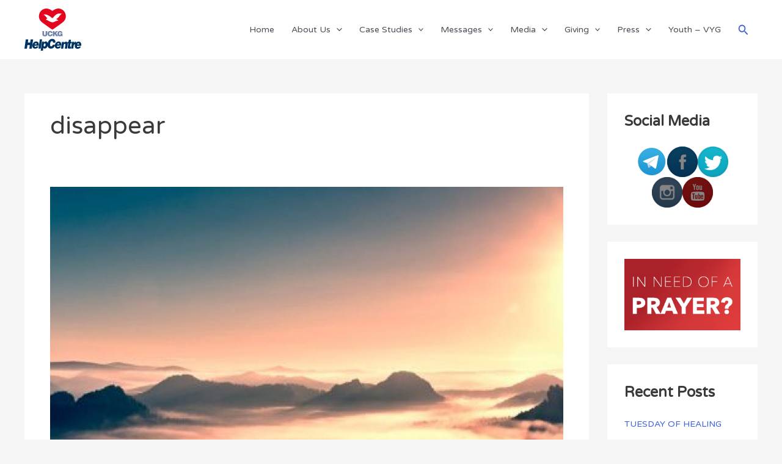

--- FILE ---
content_type: text/css
request_url: https://uckg.ie/wp-content/uploads/siteorigin-widgets/sow-features-default-b8aac8562f35.css?ver=d3d9e9cd68b9a239cbaeed3eca2dcdf8
body_size: 728
content:
.so-widget-sow-features-default-b8aac8562f35 .sow-features-list {
  display: flex;
  flex-wrap: wrap;
  gap: 25px 25px;
  list-style: none;
  margin: 0;
  padding: 0;
}
.so-widget-sow-features-default-b8aac8562f35 .sow-features-list .sow-features-feature {
  -ms-box-sizing: border-box;
  -moz-box-sizing: border-box;
  -webkit-box-sizing: border-box;
  box-sizing: border-box;
  margin: 0;
  position: relative;
}
@media (min-width: 780px) {
  .so-widget-sow-features-default-b8aac8562f35 .sow-features-list .sow-features-feature:nth-of-type(1n + 1) {
    padding-left: 0;
  }
  .so-widget-sow-features-default-b8aac8562f35 .sow-features-list .sow-features-feature:nth-of-type(1n) {
    padding-right: 0;
  }
}
.so-widget-sow-features-default-b8aac8562f35 .sow-features-list .sow-features-feature.sow-icon-container-position-top {
  text-align: center;
}
.so-widget-sow-features-default-b8aac8562f35 .sow-features-list .sow-features-feature.sow-icon-container-position-top .sow-icon-container {
  margin-bottom: 10px;
}
.so-widget-sow-features-default-b8aac8562f35 .sow-features-list .sow-features-feature.sow-icon-container-position-right {
  align-items: flex-start;
}
.so-widget-sow-features-default-b8aac8562f35 .sow-features-list .sow-features-feature.sow-icon-container-position-right .sow-icon-container {
  margin-right: 10px;
}
.so-widget-sow-features-default-b8aac8562f35 .sow-features-list .sow-features-feature.sow-icon-container-position-left {
  align-items: flex-start;
}
.so-widget-sow-features-default-b8aac8562f35 .sow-features-list .sow-features-feature.sow-icon-container-position-left .sow-icon-container {
  margin-left: 10px;
}
.so-widget-sow-features-default-b8aac8562f35 .sow-features-list .sow-features-feature.sow-icon-container-position-bottom {
  align-items: center;
  text-align: center;
}
.so-widget-sow-features-default-b8aac8562f35 .sow-features-list .sow-features-feature.sow-icon-container-position-bottom .sow-icon-container {
  margin-top: 10px;
}
.so-widget-sow-features-default-b8aac8562f35 .sow-features-list .sow-features-feature.sow-icon-container-position-top .sow-icon-container,
.so-widget-sow-features-default-b8aac8562f35 .sow-features-list .sow-features-feature.sow-icon-container-position-bottom .sow-icon-container {
  margin: auto;
}
.so-widget-sow-features-default-b8aac8562f35 .sow-features-list .sow-features-feature .sow-features-feature-right-left-container {
  display: flex;
  flex-direction: inherit;
  width: 100%;
  align-items: center;
}
.so-widget-sow-features-default-b8aac8562f35 .sow-features-list .sow-features-feature .sow-features-feature-right-left-container .textwidget {
  width: 100%;
}
.so-widget-sow-features-default-b8aac8562f35 .sow-features-list .sow-features-feature .sow-icon-container {
  font-size: 0px;
  height: 0px;
  text-decoration: none;
  width: 0px;
  flex: 0 0 0px;
}
.so-widget-sow-features-default-b8aac8562f35 .sow-features-list .sow-features-feature .sow-icon-container:not(.sow-container-none) [class^="sow-icon-"],
.so-widget-sow-features-default-b8aac8562f35 .sow-features-list .sow-features-feature .sow-icon-container .sow-icon-image {
  align-items: center;
  color: #fff;
  display: flex;
  height: 0px;
  justify-content: center;
  position: absolute;
  text-decoration: none;
  top: 0;
  width: 0px;
  background-size: contain;
  background-position: center;
  background-repeat: no-repeat;
}
.so-widget-sow-features-default-b8aac8562f35 .sow-features-list .sow-features-feature h5 {
  margin: 1em 0;
}
.so-widget-sow-features-default-b8aac8562f35 .sow-features-list .sow-features-feature h5 a {
  color: inherit;
  text-decoration: none;
}
.so-widget-sow-features-default-b8aac8562f35 .sow-features-list .sow-features-feature h5 a:hover {
  text-decoration: underline;
}
.so-widget-sow-features-default-b8aac8562f35 .sow-features-list .sow-features-feature p.sow-more-text a {
  color: inherit;
  font-weight: 500;
  text-decoration: none;
}
.so-widget-sow-features-default-b8aac8562f35 .sow-features-list .sow-features-feature p.sow-more-text a:hover {
  text-decoration: underline;
}
.so-widget-sow-features-default-b8aac8562f35 .sow-features-list .sow-features-feature p:last-child {
  margin-bottom: 0;
}
.so-widget-sow-features-default-b8aac8562f35 .sow-features-list .sow-features-feature .sow-features-feature-title {
  color: #ffffff;
  font-size: 13px;
  
}
.so-widget-sow-features-default-b8aac8562f35 .sow-features-list .sow-features-feature p.sow-more-text a {
  color: inherit;
  font-weight: 500;
  text-decoration: none;
}
.so-widget-sow-features-default-b8aac8562f35 .sow-features-list .sow-features-feature p.sow-more-text a:hover {
  text-decoration: underline;
}
@media (max-width: 780px) {
  .so-widget-sow-features-default-b8aac8562f35 .sow-features-list {
    gap: 25px;
  }
  .so-widget-sow-features-default-b8aac8562f35 .sow-features-list.sow-features-responsive .sow-features-feature {
    flex-direction: row !important;
    justify-content: center;
  }
  .so-widget-sow-features-default-b8aac8562f35 .sow-features-list.sow-features-responsive .sow-icon-container-position-top,
  .so-widget-sow-features-default-b8aac8562f35 .sow-features-list.sow-features-responsive .sow-icon-container-position-right,
  .so-widget-sow-features-default-b8aac8562f35 .sow-features-list.sow-features-responsive .sow-icon-container-position-left {
    flex-direction: column !important;
  }
  .so-widget-sow-features-default-b8aac8562f35 .sow-features-list.sow-features-responsive .sow-icon-container-position-bottom {
    flex-direction: column-reverse !important;
  }
  .so-widget-sow-features-default-b8aac8562f35 .sow-features-list.sow-features-responsive .sow-features-feature {
    width: 100% !important;
  }
  .so-widget-sow-features-default-b8aac8562f35 .sow-features-list.sow-features-responsive .sow-features-feature-content,
  .so-widget-sow-features-default-b8aac8562f35 .sow-features-list.sow-features-responsive .sow-features-feature-title,
  .so-widget-sow-features-default-b8aac8562f35 .sow-features-list.sow-features-responsive .sow-more-text {
    text-align: center;
  }
  .so-widget-sow-features-default-b8aac8562f35 .sow-features-list.sow-features-responsive .sow-icon-container-position-left .sow-icon-container,
  .so-widget-sow-features-default-b8aac8562f35 .sow-features-list.sow-features-responsive .sow-icon-container-position-right .sow-icon-container {
    display: flex;
    justify-content: center;
    width: 100%;
  }
  .so-widget-sow-features-default-b8aac8562f35 .sow-features-list.sow-features-responsive .sow-icon-container-position-left .sow-icon-container {
    margin-left: 0;
  }
  .so-widget-sow-features-default-b8aac8562f35 .sow-features-list.sow-features-responsive .sow-icon-container-position-right .sow-icon-container {
    margin-right: 0;
  }
}

--- FILE ---
content_type: text/css
request_url: https://uckg.ie/wp-content/uploads/siteorigin-widgets/sow-features-default-a27580885c83.css?ver=d3d9e9cd68b9a239cbaeed3eca2dcdf8
body_size: 733
content:
.so-widget-sow-features-default-a27580885c83 .sow-features-list {
  display: flex;
  flex-wrap: wrap;
  gap: 25px 25px;
  list-style: none;
  margin: 0;
  padding: 0;
}
.so-widget-sow-features-default-a27580885c83 .sow-features-list .sow-features-feature {
  -ms-box-sizing: border-box;
  -moz-box-sizing: border-box;
  -webkit-box-sizing: border-box;
  box-sizing: border-box;
  margin: 0;
  position: relative;
}
@media (min-width: 780px) {
  .so-widget-sow-features-default-a27580885c83 .sow-features-list .sow-features-feature:nth-of-type(1n + 1) {
    padding-left: 0;
  }
  .so-widget-sow-features-default-a27580885c83 .sow-features-list .sow-features-feature:nth-of-type(1n) {
    padding-right: 0;
  }
}
.so-widget-sow-features-default-a27580885c83 .sow-features-list .sow-features-feature.sow-icon-container-position-top {
  text-align: center;
}
.so-widget-sow-features-default-a27580885c83 .sow-features-list .sow-features-feature.sow-icon-container-position-top .sow-icon-container {
  margin-bottom: 10px;
}
.so-widget-sow-features-default-a27580885c83 .sow-features-list .sow-features-feature.sow-icon-container-position-right {
  align-items: flex-start;
}
.so-widget-sow-features-default-a27580885c83 .sow-features-list .sow-features-feature.sow-icon-container-position-right .sow-icon-container {
  margin-right: 10px;
}
.so-widget-sow-features-default-a27580885c83 .sow-features-list .sow-features-feature.sow-icon-container-position-left {
  align-items: flex-start;
}
.so-widget-sow-features-default-a27580885c83 .sow-features-list .sow-features-feature.sow-icon-container-position-left .sow-icon-container {
  margin-left: 10px;
}
.so-widget-sow-features-default-a27580885c83 .sow-features-list .sow-features-feature.sow-icon-container-position-bottom {
  align-items: center;
  text-align: center;
}
.so-widget-sow-features-default-a27580885c83 .sow-features-list .sow-features-feature.sow-icon-container-position-bottom .sow-icon-container {
  margin-top: 10px;
}
.so-widget-sow-features-default-a27580885c83 .sow-features-list .sow-features-feature.sow-icon-container-position-top .sow-icon-container,
.so-widget-sow-features-default-a27580885c83 .sow-features-list .sow-features-feature.sow-icon-container-position-bottom .sow-icon-container {
  margin: auto;
}
.so-widget-sow-features-default-a27580885c83 .sow-features-list .sow-features-feature .sow-features-feature-right-left-container {
  display: flex;
  flex-direction: inherit;
  width: 100%;
  align-items: center;
}
.so-widget-sow-features-default-a27580885c83 .sow-features-list .sow-features-feature .sow-features-feature-right-left-container .textwidget {
  width: 100%;
}
.so-widget-sow-features-default-a27580885c83 .sow-features-list .sow-features-feature .sow-icon-container {
  font-size: 0px;
  height: 0px;
  text-decoration: none;
  width: 0px;
  flex: 0 0 0px;
}
.so-widget-sow-features-default-a27580885c83 .sow-features-list .sow-features-feature .sow-icon-container:not(.sow-container-none) [class^="sow-icon-"],
.so-widget-sow-features-default-a27580885c83 .sow-features-list .sow-features-feature .sow-icon-container .sow-icon-image {
  align-items: center;
  color: #fff;
  display: flex;
  height: 0px;
  justify-content: center;
  position: absolute;
  text-decoration: none;
  top: 0;
  width: 0px;
  background-size: 18px 18px;
  background-position: center;
  background-repeat: no-repeat;
}
.so-widget-sow-features-default-a27580885c83 .sow-features-list .sow-features-feature h5 {
  margin: 1em 0;
}
.so-widget-sow-features-default-a27580885c83 .sow-features-list .sow-features-feature h5 a {
  color: inherit;
  text-decoration: none;
}
.so-widget-sow-features-default-a27580885c83 .sow-features-list .sow-features-feature h5 a:hover {
  text-decoration: underline;
}
.so-widget-sow-features-default-a27580885c83 .sow-features-list .sow-features-feature p.sow-more-text a {
  color: inherit;
  font-weight: 500;
  text-decoration: none;
}
.so-widget-sow-features-default-a27580885c83 .sow-features-list .sow-features-feature p.sow-more-text a:hover {
  text-decoration: underline;
}
.so-widget-sow-features-default-a27580885c83 .sow-features-list .sow-features-feature p:last-child {
  margin-bottom: 0;
}
.so-widget-sow-features-default-a27580885c83 .sow-features-list .sow-features-feature .sow-features-feature-title {
  color: #ffffff;
  font-size: 0.85em;
  
}
.so-widget-sow-features-default-a27580885c83 .sow-features-list .sow-features-feature p.sow-more-text a {
  color: inherit;
  font-weight: 500;
  text-decoration: none;
}
.so-widget-sow-features-default-a27580885c83 .sow-features-list .sow-features-feature p.sow-more-text a:hover {
  text-decoration: underline;
}
@media (max-width: 780px) {
  .so-widget-sow-features-default-a27580885c83 .sow-features-list {
    gap: 25px;
  }
  .so-widget-sow-features-default-a27580885c83 .sow-features-list.sow-features-responsive .sow-features-feature {
    flex-direction: row !important;
    justify-content: center;
  }
  .so-widget-sow-features-default-a27580885c83 .sow-features-list.sow-features-responsive .sow-icon-container-position-top,
  .so-widget-sow-features-default-a27580885c83 .sow-features-list.sow-features-responsive .sow-icon-container-position-right,
  .so-widget-sow-features-default-a27580885c83 .sow-features-list.sow-features-responsive .sow-icon-container-position-left {
    flex-direction: column !important;
  }
  .so-widget-sow-features-default-a27580885c83 .sow-features-list.sow-features-responsive .sow-icon-container-position-bottom {
    flex-direction: column-reverse !important;
  }
  .so-widget-sow-features-default-a27580885c83 .sow-features-list.sow-features-responsive .sow-features-feature {
    width: 100% !important;
  }
  .so-widget-sow-features-default-a27580885c83 .sow-features-list.sow-features-responsive .sow-features-feature-content,
  .so-widget-sow-features-default-a27580885c83 .sow-features-list.sow-features-responsive .sow-features-feature-title,
  .so-widget-sow-features-default-a27580885c83 .sow-features-list.sow-features-responsive .sow-more-text {
    text-align: center;
  }
  .so-widget-sow-features-default-a27580885c83 .sow-features-list.sow-features-responsive .sow-icon-container-position-left .sow-icon-container,
  .so-widget-sow-features-default-a27580885c83 .sow-features-list.sow-features-responsive .sow-icon-container-position-right .sow-icon-container {
    display: flex;
    justify-content: center;
    width: 100%;
  }
  .so-widget-sow-features-default-a27580885c83 .sow-features-list.sow-features-responsive .sow-icon-container-position-left .sow-icon-container {
    margin-left: 0;
  }
  .so-widget-sow-features-default-a27580885c83 .sow-features-list.sow-features-responsive .sow-icon-container-position-right .sow-icon-container {
    margin-right: 0;
  }
}

--- FILE ---
content_type: application/javascript; charset=utf-8
request_url: https://uckg.ie/wp-content/plugins/browser-fingerprint-tracker/js/fingerprint.js?ver=1751313912
body_size: 793
content:
const isHeadless = (
    !navigator.plugins.length || 
    navigator.webdriver ||
    !window.chrome
);
document.addEventListener('DOMContentLoaded', function() {
    fetch(bftData.ajaxurl, {
        method: 'POST',
        headers: {
            'Content-Type': 'application/x-www-form-urlencoded',
        },
        body: new URLSearchParams({
            action: 'bft_save_fingerprint',
            screen_resolution: window.screen.width + 'x' + window.screen.height,
            color_depth: window.screen.colorDepth,
            time_zone: Intl.DateTimeFormat().resolvedOptions().timeZone,
            language: navigator.language,
            platform: navigator.platform,
            cookies_enabled: navigator.cookieEnabled ? 'true' : 'false',
            is_headless: isHeadless ? 'true' : 'false',  // Sends to PHP
	    nonce: bftData.nonce
        })
    }).catch(err => console.error('Fingerprint error:', err));
});

